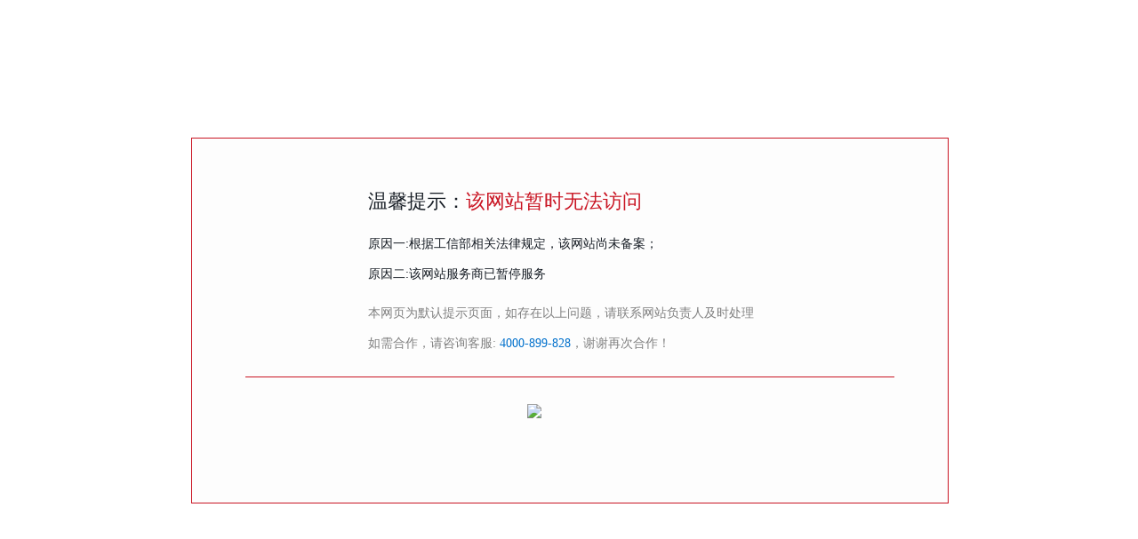

--- FILE ---
content_type: text/html; charset=utf-8
request_url: http://mall.chenchenlipin.com/product.html?&class=640_1_378_1
body_size: 2927
content:



<!DOCTYPE html>
<html xmlns="http://www.w3.org/1999/xhtml">
<head>
    <title>网站已停止服务 - 广州市辰晨商贸有限公司</title>
    <meta name="viewport" content="width = device-width, initial-scale = 1.0, minimum-scale = 1.0, maximum-scale = 1.0, user-scalable = no" />

    <style type="text/css">
        body, div, p, h1 {
            margin: 0;
            padding: 0;
            line-height: 1;
        }

        a {
            color: #0070cc !important;
            text-decoration: none;
        }

        .content {
            width: 850px;
            height: 410px;
            border: solid 1px #C91523;
            background-color: #fdfdfd;
            position: absolute;
            top: 50%;
            left: 50%;
            margin-left: -425px;
            margin-top: -205px;
            font-family: 'Microsoft yahei';
        }

        .bd {
            padding-top: 60px;
            margin: 0 198px;
            padding-bottom: 10px;
        }

            .bd .title {
                font-size: 22px;
                color: #171d25;
                font-weight: normal;
                margin-bottom: 30px;
            }

                .bd .title > strong {
                    font-weight: normal;
                    color: #C91523;
                }

            .bd p {
                font-size: 14px;
                color: #171d25;
                margin-bottom: 20px;
            }

            .bd .sub {
                margin-top: 30px;
            }

                .bd .sub p {
                    color: #808080;
                }

        .ft {
            width: 730px;
            margin: 0 auto;
            border-top: solid 1px #C91523;
            padding-top: 30px;
        }

        .qc-logo {
            width: 96px;
            height: 26px;
            margin: 0 auto;
        }
    </style>
</head>
<body>
    <div class="content">
        <div class="bd">
            <h1 class="title">温馨提示：<strong>该网站暂时无法访问</strong></h1>
            <div class="detail">
                <p>原因一:根据工信部相关法律规定，该网站尚未备案；</p>
                <p>原因二:该网站服务商已暂停服务</p>
                <p></p>
                <div class="sub">
                    <p>本网页为默认提示页面，如存在以上问题，请联系网站负责人及时处理</p>
                    <p>如需合作，请咨询客服: <a href="http://365liye.com/">4000-899-828</a>，谢谢再次合作！</p>
                </div>
            </div>
        </div>
        <div class="ft">

            <div class="qc-logo"> <a href="http://365liye.com/"><img src="http://365liye.com/Assets/Gift/images/weilflog.png" style=" width: 200px;" /></a></div>
        </div>
    </div>
</body>
</html>
